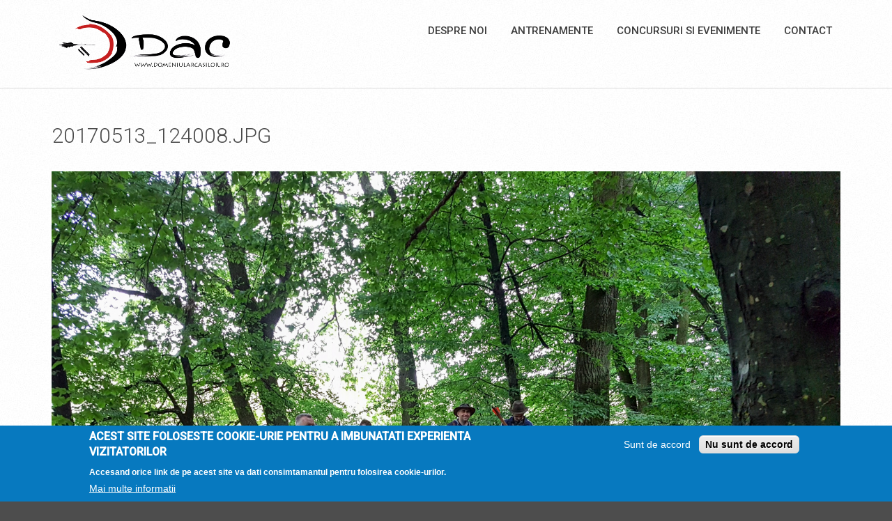

--- FILE ---
content_type: text/html; charset=utf-8
request_url: https://club.domeniularcasilor.ro/file/453
body_size: 27026
content:
<!DOCTYPE html>

<!--[if IE 8 ]><html lang="ro" dir="ltr"  class="no-js ie8"><![endif]-->
<!--[if IE 9 ]><html lang="ro" dir="ltr"  class="no-js ie9"><![endif]-->
<!--[if (gt IE 9)|!(IE)]><!--><html lang="ro" dir="ltr"  class="no-js"><!--<![endif]-->
<head>

  <meta charset="utf-8" />
<link rel="shortcut icon" href="https://club.domeniularcasilor.ro/sites/default/files/favicon_0.ico" type="image/vnd.microsoft.icon" />
<meta name="generator" content="Drupal 7 (http://drupal.org)" />
<link rel="canonical" href="https://club.domeniularcasilor.ro/file/453" />
<link rel="shortlink" href="https://club.domeniularcasilor.ro/file/453" />
<meta property="og:site_name" content="Domeniul Arcasilor" />
<meta property="og:type" content="article" />
<meta property="og:url" content="https://club.domeniularcasilor.ro/file/453" />
<meta property="og:title" content="20170513_124008.jpg" />
<meta property="og:image" content="http://club.domeniularcasilor.ro/sites/default/files/logo.jpg" />
<meta property="og:image:type" content="image/jpeg" />
<meta property="og:image:width" content="600" />
<meta property="og:image:height" content="600" />
  
  <!--[if lte IE 7]> <div style=' text-align:center; clear: both; padding:0 0 0 15px; position: relative;'> <a href="http://windows.microsoft.com/en-US/internet-explorer/products/ie/home?ocid=ie6_countdown_bannercode"><img src="http://storage.ie6countdown.com/assets/100/images/banners/warning_bar_0000_us.jpg" border="0" height="42" width="820" alt="You are using an outdated browser. For a faster, safer browsing experience, upgrade for free today." /></a></div> <![endif]-->
  
  <title>20170513_124008.jpg | Domeniul Arcasilor</title>
  
  <!--[if LT IE 9]>
  <script src="http://html5shim.googlecode.com/svn/trunk/html5.js"></script>
  <![endif]-->
  
  <!--[if lte IE 8]>
	<style type="text/css">
    	.poll .bar, .poll .bar .foreground { behavior:url(/sites/all/themes/theme822/js/PIE.php); zoom:1}

      body {min-width: 960px !important;}
	</style>
<![endif]-->

  <style type="text/css" media="all">
@import url("https://club.domeniularcasilor.ro/modules/system/system.base.css?t90th0");
@import url("https://club.domeniularcasilor.ro/modules/system/system.menus.css?t90th0");
@import url("https://club.domeniularcasilor.ro/modules/system/system.messages.css?t90th0");
@import url("https://club.domeniularcasilor.ro/modules/system/system.theme.css?t90th0");
</style>
<style type="text/css" media="all">
@import url("https://club.domeniularcasilor.ro/sites/all/modules/jquery_update/replace/ui/themes/base/minified/jquery.ui.core.min.css?t90th0");
@import url("https://club.domeniularcasilor.ro/sites/all/modules/jquery_update/replace/ui/themes/base/minified/jquery.ui.theme.min.css?t90th0");
</style>
<style type="text/css" media="all">
@import url("https://club.domeniularcasilor.ro/modules/aggregator/aggregator.css?t90th0");
@import url("https://club.domeniularcasilor.ro/modules/book/book.css?t90th0");
@import url("https://club.domeniularcasilor.ro/sites/all/modules/calendar/css/calendar_multiday.css?t90th0");
@import url("https://club.domeniularcasilor.ro/sites/all/modules/colorbox_node/colorbox_node.css?t90th0");
@import url("https://club.domeniularcasilor.ro/modules/comment/comment.css?t90th0");
@import url("https://club.domeniularcasilor.ro/sites/all/modules/date/date_api/date.css?t90th0");
@import url("https://club.domeniularcasilor.ro/sites/all/modules/date/date_popup/themes/datepicker.1.7.css?t90th0");
@import url("https://club.domeniularcasilor.ro/sites/all/modules/date/date_repeat_field/date_repeat_field.css?t90th0");
@import url("https://club.domeniularcasilor.ro/modules/field/theme/field.css?t90th0");
@import url("https://club.domeniularcasilor.ro/modules/node/node.css?t90th0");
@import url("https://club.domeniularcasilor.ro/modules/poll/poll.css?t90th0");
@import url("https://club.domeniularcasilor.ro/modules/search/search.css?t90th0");
@import url("https://club.domeniularcasilor.ro/modules/user/user.css?t90th0");
@import url("https://club.domeniularcasilor.ro/modules/forum/forum.css?t90th0");
@import url("https://club.domeniularcasilor.ro/sites/all/modules/views/css/views.css?t90th0");
@import url("https://club.domeniularcasilor.ro/sites/all/modules/back_to_top/css/back_to_top.css?t90th0");
</style>
<style type="text/css" media="all">
@import url("https://club.domeniularcasilor.ro/sites/all/libraries/colorbox/example1/colorbox.css?t90th0");
@import url("https://club.domeniularcasilor.ro/sites/all/modules/ctools/css/ctools.css?t90th0");
@import url("https://club.domeniularcasilor.ro/sites/all/modules/panels/css/panels.css?t90th0");
@import url("https://club.domeniularcasilor.ro/sites/all/modules/dismiss/css/dismiss.base.css?t90th0");
@import url("https://club.domeniularcasilor.ro/sites/all/modules/eu_cookie_compliance/css/eu_cookie_compliance.css?t90th0");
@import url("https://club.domeniularcasilor.ro/sites/default/files/css/follow.css?t90th0");
@import url("https://club.domeniularcasilor.ro/sites/all/libraries/superfish/css/superfish.css?t90th0");
</style>
<style type="text/css" media="all">
<!--/*--><![CDATA[/*><!--*/
#sliding-popup.sliding-popup-bottom,#sliding-popup.sliding-popup-bottom .eu-cookie-withdraw-banner,.eu-cookie-withdraw-tab{background:#0779bf;}#sliding-popup.sliding-popup-bottom.eu-cookie-withdraw-wrapper{background:transparent}#sliding-popup .popup-content #popup-text h1,#sliding-popup .popup-content #popup-text h2,#sliding-popup .popup-content #popup-text h3,#sliding-popup .popup-content #popup-text p,#sliding-popup label,#sliding-popup div,.eu-cookie-compliance-secondary-button,.eu-cookie-withdraw-tab{color:#fff !important;}.eu-cookie-withdraw-tab{border-color:#fff;}.eu-cookie-compliance-more-button{color:#fff !important;}

/*]]>*/-->
</style>
<style type="text/css" media="screen">
@import url("https://club.domeniularcasilor.ro/sites/all/themes/theme822/css/boilerplate.css?t90th0");
@import url("https://club.domeniularcasilor.ro/sites/all/themes/theme822/css/style.css?t90th0");
@import url("https://club.domeniularcasilor.ro/sites/all/themes/theme822/css/maintenance-page.css?t90th0");
@import url("https://club.domeniularcasilor.ro/sites/all/themes/theme822/css/skeleton.css?t90th0");
</style>
  <script type="text/javascript" src="//code.jquery.com/jquery-1.8.3.min.js"></script>
<script type="text/javascript">
<!--//--><![CDATA[//><!--
window.jQuery || document.write("<script src='/sites/all/modules/jquery_update/replace/jquery/1.8/jquery.min.js'>\x3C/script>")
//--><!]]>
</script>
<script type="text/javascript" src="https://club.domeniularcasilor.ro/misc/jquery-extend-3.4.0.js?v=1.8.3"></script>
<script type="text/javascript" src="https://club.domeniularcasilor.ro/misc/jquery.once.js?v=1.2"></script>
<script type="text/javascript" src="https://club.domeniularcasilor.ro/misc/drupal.js?t90th0"></script>
<script type="text/javascript" src="//code.jquery.com/ui/1.10.2/jquery-ui.min.js"></script>
<script type="text/javascript">
<!--//--><![CDATA[//><!--
window.jQuery.ui || document.write("<script src='/sites/all/modules/jquery_update/replace/ui/ui/minified/jquery-ui.min.js'>\x3C/script>")
//--><!]]>
</script>
<script type="text/javascript" src="https://club.domeniularcasilor.ro/sites/all/modules/jquery_update/replace/ui/external/jquery.cookie.js?v=67fb34f6a866c40d0570"></script>
<script type="text/javascript" src="https://club.domeniularcasilor.ro/misc/ajax.js?v=7.67"></script>
<script type="text/javascript" src="https://club.domeniularcasilor.ro/sites/all/modules/jquery_update/js/jquery_update.js?v=0.0.1"></script>
<script type="text/javascript" src="https://club.domeniularcasilor.ro/sites/all/modules/back_to_top/js/back_to_top.js?t90th0"></script>
<script type="text/javascript" src="https://club.domeniularcasilor.ro/sites/all/libraries/colorbox/jquery.colorbox-min.js?t90th0"></script>
<script type="text/javascript" src="https://club.domeniularcasilor.ro/sites/all/modules/colorbox/js/colorbox.js?t90th0"></script>
<script type="text/javascript" src="https://club.domeniularcasilor.ro/sites/all/modules/colorbox/js/colorbox_load.js?t90th0"></script>
<script type="text/javascript" src="https://club.domeniularcasilor.ro/sites/all/modules/google_analytics/googleanalytics.js?t90th0"></script>
<script type="text/javascript">
<!--//--><![CDATA[//><!--
(function(i,s,o,g,r,a,m){i["GoogleAnalyticsObject"]=r;i[r]=i[r]||function(){(i[r].q=i[r].q||[]).push(arguments)},i[r].l=1*new Date();a=s.createElement(o),m=s.getElementsByTagName(o)[0];a.async=1;a.src=g;m.parentNode.insertBefore(a,m)})(window,document,"script","https://www.google-analytics.com/analytics.js","ga");ga("create", "UA-60603066-2", {"cookieDomain":"auto"});ga("set", "anonymizeIp", true);ga("send", "pageview");
//--><!]]>
</script>
<script type="text/javascript" src="https://club.domeniularcasilor.ro/misc/progress.js?v=7.67"></script>
<script type="text/javascript" src="https://club.domeniularcasilor.ro/sites/all/modules/colorbox_node/colorbox_node.js?t90th0"></script>
<script type="text/javascript" src="https://club.domeniularcasilor.ro/sites/all/libraries/superfish/jquery.hoverIntent.minified.js?t90th0"></script>
<script type="text/javascript" src="https://club.domeniularcasilor.ro/sites/all/libraries/superfish/sftouchscreen.js?t90th0"></script>
<script type="text/javascript" src="https://club.domeniularcasilor.ro/sites/all/libraries/superfish/superfish.js?t90th0"></script>
<script type="text/javascript" src="https://club.domeniularcasilor.ro/sites/all/libraries/superfish/supersubs.js?t90th0"></script>
<script type="text/javascript" src="https://club.domeniularcasilor.ro/sites/all/modules/superfish/superfish.js?t90th0"></script>
<script type="text/javascript" src="https://club.domeniularcasilor.ro/sites/all/themes/theme822/js/theme822.core.js?t90th0"></script>
<script type="text/javascript" src="https://club.domeniularcasilor.ro/sites/all/themes/theme822/js/jquery.loader.js?t90th0"></script>
<script type="text/javascript" src="https://club.domeniularcasilor.ro/sites/all/themes/theme822/js/jquery.debouncedresize.js?t90th0"></script>
<script type="text/javascript" src="https://club.domeniularcasilor.ro/sites/all/themes/theme822/js/jquery.mobilemenu.js?t90th0"></script>
<script type="text/javascript">
<!--//--><![CDATA[//><!--
jQuery.extend(Drupal.settings, {"basePath":"\/","pathPrefix":"","ajaxPageState":{"theme":"theme822","theme_token":"lr7QtxuVx9r6sexitrFdnEcezGIs28UgnD0_sbDaNNA","jquery_version":"1.8","js":{"0":1,"1":1,"sites\/all\/modules\/eu_cookie_compliance\/js\/eu_cookie_compliance.js":1,"sites\/all\/modules\/addthis\/addthis.js":1,"\/\/code.jquery.com\/jquery-1.8.3.min.js":1,"2":1,"misc\/jquery-extend-3.4.0.js":1,"misc\/jquery.once.js":1,"misc\/drupal.js":1,"\/\/code.jquery.com\/ui\/1.10.2\/jquery-ui.min.js":1,"3":1,"sites\/all\/modules\/jquery_update\/replace\/ui\/external\/jquery.cookie.js":1,"misc\/ajax.js":1,"sites\/all\/modules\/jquery_update\/js\/jquery_update.js":1,"sites\/all\/modules\/back_to_top\/js\/back_to_top.js":1,"sites\/all\/libraries\/colorbox\/jquery.colorbox-min.js":1,"sites\/all\/modules\/colorbox\/js\/colorbox.js":1,"sites\/all\/modules\/colorbox\/js\/colorbox_load.js":1,"sites\/all\/modules\/google_analytics\/googleanalytics.js":1,"4":1,"misc\/progress.js":1,"sites\/all\/modules\/colorbox_node\/colorbox_node.js":1,"sites\/all\/libraries\/superfish\/jquery.hoverIntent.minified.js":1,"sites\/all\/libraries\/superfish\/sftouchscreen.js":1,"sites\/all\/libraries\/superfish\/superfish.js":1,"sites\/all\/libraries\/superfish\/supersubs.js":1,"sites\/all\/modules\/superfish\/superfish.js":1,"sites\/all\/themes\/theme822\/js\/theme822.core.js":1,"sites\/all\/themes\/theme822\/js\/jquery.loader.js":1,"sites\/all\/themes\/theme822\/js\/jquery.debouncedresize.js":1,"sites\/all\/themes\/theme822\/js\/jquery.mobilemenu.js":1},"css":{"modules\/system\/system.base.css":1,"modules\/system\/system.menus.css":1,"modules\/system\/system.messages.css":1,"modules\/system\/system.theme.css":1,"misc\/ui\/jquery.ui.core.css":1,"misc\/ui\/jquery.ui.theme.css":1,"modules\/aggregator\/aggregator.css":1,"modules\/book\/book.css":1,"sites\/all\/modules\/calendar\/css\/calendar_multiday.css":1,"sites\/all\/modules\/colorbox_node\/colorbox_node.css":1,"modules\/comment\/comment.css":1,"sites\/all\/modules\/date\/date_api\/date.css":1,"sites\/all\/modules\/date\/date_popup\/themes\/datepicker.1.7.css":1,"sites\/all\/modules\/date\/date_repeat_field\/date_repeat_field.css":1,"modules\/field\/theme\/field.css":1,"modules\/node\/node.css":1,"modules\/poll\/poll.css":1,"modules\/search\/search.css":1,"modules\/user\/user.css":1,"modules\/forum\/forum.css":1,"sites\/all\/modules\/views\/css\/views.css":1,"sites\/all\/modules\/back_to_top\/css\/back_to_top.css":1,"sites\/all\/libraries\/colorbox\/example1\/colorbox.css":1,"sites\/all\/modules\/ctools\/css\/ctools.css":1,"sites\/all\/modules\/panels\/css\/panels.css":1,"sites\/all\/modules\/dismiss\/css\/dismiss.base.css":1,"sites\/all\/modules\/eu_cookie_compliance\/css\/eu_cookie_compliance.css":1,"sites\/default\/files\/css\/follow.css":1,"sites\/all\/libraries\/superfish\/css\/superfish.css":1,"0":1,"sites\/all\/themes\/theme822\/css\/boilerplate.css":1,"sites\/all\/themes\/theme822\/css\/style.css":1,"sites\/all\/themes\/theme822\/css\/maintenance-page.css":1,"sites\/all\/themes\/theme822\/css\/skeleton.css":1}},"colorbox":{"opacity":"0.85","current":"{current} of {total}","previous":"\u00ab Prev","next":"Next \u00bb","close":"Close","maxWidth":"98%","maxHeight":"98%","fixed":true,"mobiledetect":false,"mobiledevicewidth":"480px"},"back_to_top":{"back_to_top_button_trigger":"100","back_to_top_button_text":"Back to top","#attached":{"library":[["system","ui"]]}},"dismiss":{"fadeout":0},"eu_cookie_compliance":{"popup_enabled":1,"popup_agreed_enabled":0,"popup_hide_agreed":0,"popup_clicking_confirmation":false,"popup_scrolling_confirmation":false,"popup_html_info":"\u003Cdiv class=\u0022eu-cookie-compliance-banner eu-cookie-compliance-banner-info eu-cookie-compliance-banner--opt-in\u0022\u003E\n  \u003Cdiv class=\u0022popup-content info\u0022\u003E\n    \u003Cdiv id=\u0022popup-text\u0022\u003E\n      \u003Ch2\u003EAcest site foloseste cookie-urie pentru a imbunatati experienta vizitatorilor\u003C\/h2\u003E\n\u003Cp\u003EAccesand orice link de pe acest site va dati consimtamantul pentru folosirea cookie-urilor.\u003C\/p\u003E\n              \u003Cbutton type=\u0022button\u0022 class=\u0022find-more-button eu-cookie-compliance-more-button\u0022\u003EMai multe informatii\u003C\/button\u003E\n          \u003C\/div\u003E\n    \n    \u003Cdiv id=\u0022popup-buttons\u0022 class=\u0022\u0022\u003E\n      \u003Cbutton type=\u0022button\u0022 class=\u0022agree-button eu-cookie-compliance-secondary-button\u0022\u003ESunt de accord\u003C\/button\u003E\n              \u003Cbutton type=\u0022button\u0022 class=\u0022decline-button eu-cookie-compliance-default-button\u0022 \u003ENu sunt de accord\u003C\/button\u003E\n          \u003C\/div\u003E\n  \u003C\/div\u003E\n\u003C\/div\u003E","use_mobile_message":false,"mobile_popup_html_info":"\u003Cdiv class=\u0022eu-cookie-compliance-banner eu-cookie-compliance-banner-info eu-cookie-compliance-banner--opt-in\u0022\u003E\n  \u003Cdiv class=\u0022popup-content info\u0022\u003E\n    \u003Cdiv id=\u0022popup-text\u0022\u003E\n                    \u003Cbutton type=\u0022button\u0022 class=\u0022find-more-button eu-cookie-compliance-more-button\u0022\u003EMai multe informatii\u003C\/button\u003E\n          \u003C\/div\u003E\n    \n    \u003Cdiv id=\u0022popup-buttons\u0022 class=\u0022\u0022\u003E\n      \u003Cbutton type=\u0022button\u0022 class=\u0022agree-button eu-cookie-compliance-secondary-button\u0022\u003ESunt de accord\u003C\/button\u003E\n              \u003Cbutton type=\u0022button\u0022 class=\u0022decline-button eu-cookie-compliance-default-button\u0022 \u003ENu sunt de accord\u003C\/button\u003E\n          \u003C\/div\u003E\n  \u003C\/div\u003E\n\u003C\/div\u003E\n","mobile_breakpoint":"768","popup_html_agreed":"\u003Cdiv\u003E\n  \u003Cdiv class=\u0022popup-content agreed\u0022\u003E\n    \u003Cdiv id=\u0022popup-text\u0022\u003E\n      \u003Ch2\u003EThank you for accepting cookies\u003C\/h2\u003E\n\u003Cp\u003EYou can now hide this message or find out more about cookies.\u003C\/p\u003E\n    \u003C\/div\u003E\n    \u003Cdiv id=\u0022popup-buttons\u0022\u003E\n      \u003Cbutton type=\u0022button\u0022 class=\u0022hide-popup-button eu-cookie-compliance-hide-button\u0022\u003EHide\u003C\/button\u003E\n              \u003Cbutton type=\u0022button\u0022 class=\u0022find-more-button eu-cookie-compliance-more-button-thank-you\u0022 \u003EMore info\u003C\/button\u003E\n          \u003C\/div\u003E\n  \u003C\/div\u003E\n\u003C\/div\u003E","popup_use_bare_css":false,"popup_height":"auto","popup_width":"100%","popup_delay":1000,"popup_link":"\/termeni-si-conditii","popup_link_new_window":1,"popup_position":null,"fixed_top_position":1,"popup_language":"ro","store_consent":true,"better_support_for_screen_readers":0,"reload_page":0,"domain":"","domain_all_sites":null,"popup_eu_only_js":0,"cookie_lifetime":"100","cookie_session":false,"disagree_do_not_show_popup":0,"method":"opt_in","whitelisted_cookies":"","withdraw_markup":"\u003Cbutton type=\u0022button\u0022 class=\u0022eu-cookie-withdraw-tab\u0022\u003EPrivacy settings\u003C\/button\u003E\n\u003Cdiv class=\u0022eu-cookie-withdraw-banner\u0022\u003E\n  \u003Cdiv class=\u0022popup-content info\u0022\u003E\n    \u003Cdiv id=\u0022popup-text\u0022\u003E\n      \u003Ch2\u003EWe use cookies on this site to enhance your user experience\u003C\/h2\u003E\n\u003Cp\u003EYou have given your consent for us to set cookies.\u003C\/p\u003E\n    \u003C\/div\u003E\n    \u003Cdiv id=\u0022popup-buttons\u0022\u003E\n      \u003Cbutton type=\u0022button\u0022 class=\u0022eu-cookie-withdraw-button\u0022\u003EWithdraw consent\u003C\/button\u003E\n    \u003C\/div\u003E\n  \u003C\/div\u003E\n\u003C\/div\u003E\n","withdraw_enabled":false,"withdraw_button_on_info_popup":0,"cookie_categories":[],"enable_save_preferences_button":1,"fix_first_cookie_category":1,"select_all_categories_by_default":0},"googleanalytics":{"trackOutbound":1,"trackMailto":1,"trackDownload":1,"trackDownloadExtensions":"7z|aac|arc|arj|asf|asx|avi|bin|csv|doc(x|m)?|dot(x|m)?|exe|flv|gif|gz|gzip|hqx|jar|jpe?g|js|mp(2|3|4|e?g)|mov(ie)?|msi|msp|pdf|phps|png|ppt(x|m)?|pot(x|m)?|pps(x|m)?|ppam|sld(x|m)?|thmx|qtm?|ra(m|r)?|sea|sit|tar|tgz|torrent|txt|wav|wma|wmv|wpd|xls(x|m|b)?|xlt(x|m)|xlam|xml|z|zip","trackColorbox":1},"superfish":{"1":{"id":"1","sf":{"animation":{"opacity":"show"},"speed":"\u0027fast\u0027","autoArrows":false,"dropShadows":false,"disableHI":false},"plugins":{"touchscreen":{"mode":"useragent_custom","useragent":"iphone|android|ipad"},"supposition":false,"bgiframe":false,"supersubs":{"minWidth":"12","maxWidth":"27","extraWidth":1}}}},"colorbox_node":{"width":"600px","height":"600px"}});
//--><!]]>
</script>

  <meta name="viewport" content="width=device-width, initial-scale=1, maximum-scale=1.0, user-scalable=no">

</head>
<body id="body" class="html not-front not-logged-in no-sidebars page-file page-file- page-file-453 with-navigation with-subnav page-453 section-file" >

    
<div id="page-wrapper">

    <div id="page">

        <header id="header" role="banner" class="clearfix">
            
            
            <div class="section-1">
                <div class="section-1-1 clearfix">
                    <div class="container-12">
                        <div class="grid-12">
                            <div class="col1">
                                                                    <a href="/" title="Home" rel="home" id="logo">
                                        <img src="https://club.domeniularcasilor.ro/sites/default/files/logo_3.png" alt="Home" />
                                    </a>
                                                            
                                                            </div>
                            
                            <div class="col2">
                                                                    <div class="section-3 clearfix">
                                          <div class="region region-menu">
    <div id="block-superfish-1" class="block block-superfish block-odd">

      
  <div class="content">
    <ul id="superfish-1" class="menu sf-menu sf-main-menu sf-horizontal sf-style-none sf-total-items-4 sf-parent-items-0 sf-single-items-4"><li id="menu-4419-1" class="first odd sf-item-1 sf-depth-1 sf-no-children"><a href="/" title="" class="sf-depth-1">Despre noi</a></li><li id="menu-4376-1" class="middle even sf-item-2 sf-depth-1 sf-no-children"><a href="/antrenamente" title="" class="sf-depth-1">Antrenamente</a></li><li id="menu-4649-1" class="middle odd sf-item-3 sf-depth-1 sf-no-children"><a href="/concursuri-evenimente" title="" class="sf-depth-1">Concursuri si Evenimente</a></li><li id="menu-6570-1" class="last even sf-item-4 sf-depth-1 sf-no-children"><a href="/contacts" class="sf-depth-1">Contact</a></li></ul>  </div><!-- /.content -->

</div><!-- /.block -->  </div>
                                    </div>
                                                            </div>
                        </div>
                    </div>
                </div>
            </div>
                        
                        
                
        </header><!-- /#header -->


        <div id="main-wrapper">

            <div class="glow">
                                        
                <div class="container-12">
                    <div class="grid-12">
                                                        
                                
                        <div id="main" class="clearfix">
                            
                                            
                                            
                
                
                                
                                            
                                            
                
                
                          
                            <div id="content" class="column" role="main">
                                <div class="section">
                                
                                                                        
                                                                        
                                                                        
                                                                          <h1 class="title" id="page-title">20170513_124008.jpg</h1>
                                                                        
                                                                        
                                                                          <div class="tabs"></div>
                                                                        
                                                                        
                                                                        
                                      <div class="region region-content">
    <div id="block-system-main" class="block block-system block-even">

      
  <div class="content">
    <div id="file-453" class="file file-image file-image-jpeg">

      
  
  <div class="content">
    <img src="https://club.domeniularcasilor.ro/sites/default/files/node_gallery/20170513_124008.jpg" width="1600" height="1200" alt="" />  </div>

  
</div>
  </div><!-- /.content -->

</div><!-- /.block -->  </div>
                                
                                </div>
                            </div>
                        </div><!-- /#main -->
                                
                                            </div>
                </div>
            </div>
        
        </div>
        
        <footer id="footer" role="contentinfo">
            <div class="container-12">
                <div class="grid-12">
                    <div class="footer-wrapper clearfix">
                          <div class="region region-footer">
    <div id="block-block-5" class="block block-block block-odd">

      
  <div class="content">
    <span>Domeniul Arcasilor</span> &copy; 2026 | <span style="text-transform: none;"><a href="/termeni-si-conditii">Termeni si conditii</a> | Hosted by <a target="_blank" href="https://bitstone.eu"><img src="/sites/all/themes/theme822/images/bitstone.png" /></a></span>  </div><!-- /.content -->

</div><!-- /.block --><div id="block-follow-site" class="block block-follow block-even">

      
  <div class="content">
    <div class='follow-links clearfix site'><div class='follow-link-wrapper follow-link-wrapper-facebook'><a href="https://www.facebook.com/DACluj" class="follow-link follow-link-facebook follow-link-site" title="Follow Domeniul Arcasilor on Facebook">Facebook</a>
</div><div class='follow-link-wrapper follow-link-wrapper-googleplus'><a href="https://plus.google.com/111463806699654067688" class="follow-link follow-link-googleplus follow-link-site" title="Follow Domeniul Arcasilor on Google+">Google+</a>
</div></div>  </div><!-- /.content -->

</div><!-- /.block -->  </div>
                    </div>
                </div>
            </div>
        </footer>

    </div><!-- /#page -->
</div><!-- /#page-wrapper -->  <script type="text/javascript">
<!--//--><![CDATA[//><!--
/**
 * @file
 *   Main JavaScript file for Dismiss module
 */

(function ($) {

  Drupal.behaviors.dismiss = {
    attach: function (context, settings) {

      // Prepend the Dismiss button to each message box.
      $('.messages').each(function () {
        var flag = $(this).children().hasClass('dismiss');

        if (!flag) {
          $(this).prepend('<button class="dismiss"><span class="element-invisible">' + Drupal.t('Close this message.') + '</span></button>');
        }
      });

      // When the Dismiss button is clicked hide this set of messages.
      $('.dismiss').click(function (event) {
        $(this).parent().hide('fast');
        // In case this message is inside a form, prevent form submission.
        event.preventDefault();
      });

      // Fadeout out status messages when positive value defined.
      if (Drupal.settings.dismiss.fadeout > 0) {
        setTimeout(function () { $('.messages.status').fadeOut(); }, Drupal.settings.dismiss.fadeout);
      }

    }
  }

})(jQuery);

//--><!]]>
</script>
<script type="text/javascript">
<!--//--><![CDATA[//><!--
var eu_cookie_compliance_cookie_name = "";
//--><!]]>
</script>
<script type="text/javascript" src="https://club.domeniularcasilor.ro/sites/all/modules/eu_cookie_compliance/js/eu_cookie_compliance.js?t90th0"></script>
<script type="text/javascript" src="https://club.domeniularcasilor.ro/sites/all/modules/addthis/addthis.js?t90th0"></script>
 
</body>
</html>

--- FILE ---
content_type: text/css
request_url: https://club.domeniularcasilor.ro/sites/all/themes/theme822/css/boilerplate.css?t90th0
body_size: 9631
content:
/**
* Reset CSS
 */
html, body, div, span, object, iframe,
h1, h2, h3, h4, h5, h6, p, blockquote, pre,
abbr, address, cite, code,
del, dfn, em, img, ins, kbd, q, samp,
small, strong, sub, sup, var,
b, i,
dl, dt, dd, ol, ul, li,
fieldset, form, label, legend,
table, caption, tbody, tfoot, thead, tr, th, td,
article, aside, canvas, details, figcaption, figure, 
footer, header, hgroup, menu, nav, section, summary,
time, mark, audio, video {
    margin:0;
    padding:0;
    border:0;
    outline:0;
    font-size:100%;
    vertical-align:baseline;
    background:transparent;
}

li ul, li ol { margin:0; }
ul, ol { margin:0; padding-left:0; list-style:none; list-style-image:none; list-style-type:none;}
dl { margin: 0 0 1.5em 0; }
dl dt { font-weight: bold; }
dd { margin-left: 1.5em; }
table { margin-bottom:1.5em; width:100%; }
th, tr, td { padding: 0.1em 0.5em; vertical-align: middle; }
hr { background:#666; border:none; clear:both; float:none; height:1px; margin: -1px 0 1.5em; width: 100%; }
fieldset { border: 1px solid #ccc; margin: .5em 0; padding: 1em; }

iframe {
  background: url(../images/form.png) !important;
}
.at300b iframe { background: none !important;}

.addthis_toolbox {
  padding-top: 3px;
}

.addthis_button_compact {
  margin: 4px 0 0 30px;
}
/**
 * Normalize CSS
 */
article, aside, details, figcaption, figure, footer, header, hgroup, nav, section { display: block; }
audio, canvas, video { display: inline-block; *display: inline; *zoom: 1; }
audio:not([controls]) { display: none; }
[hidden] { display: none; }

p {
  margin:0 0 15px 0;
}

nav ul {
    list-style:none;
}

blockquote, q {
    quotes:none;
}

blockquote:before, blockquote:after,
q:before, q:after {
    content:'';
    content:none;
}

/* change colours to suit your needs */
ins {
    background-color:#46a7e2;
    color:#000;
    text-decoration:none;
}

/* change colours to suit your needs */
mark {
    background-color:#46a7e2;
    color:#000; 
    font-style:italic;
    font-weight:bold;
}

del {
    text-decoration: line-through;
}

abbr[title], dfn[title] {
    border-bottom:1px dotted;
    cursor:help;
}

table {
    border-collapse:collapse;
    border-spacing:0;
}

/* change border colour to suit your needs */
hr {
    display:block;
    height:1px;
    border:0;   
    border-top:1px solid #cccccc;
    margin:1em 0;
    padding:0;
}


/* END RESET CSS */


/* fonts.css from the YUI Library: developer.yahoo.com/yui/
   Refer to developer.yahoo.com/yui/3/cssfonts/ for font sizing percentages

  There are three custom edits:
   * remove arial, helvetica from explicit font stack
   * we normalize monospace styles ourselves
   * table font-size is reset in the HTML5 reset above so there is no need to repeat
*/


/* =============================================================================
   Forms from normalize
   ========================================================================== */
   
/*
 * Corrects margin displayed oddly in IE6/7
 */
form {
    margin: 0;
}

/*
 * 1. Corrects font size not being inherited in all browsers
 * 2. Addresses margins set differently in IE6/7, F3/4, S5, Chrome
 * 3. Improves appearance and consistency in all browsers
 */

button,
input,
select,
textarea {
    font-size: 100%; /* 1 */
	  font-family: sans-serif;
    margin: 0; /* 2 */
    vertical-align: baseline; /* 3 */
    *vertical-align: middle; /* 3 */
}

/*
 * 1. Addresses FF3/4 setting line-height using !important in the UA stylesheet
 * 2. Corrects inner spacing displayed oddly in IE6/7
 */

button,
input {
    line-height: normal; /* 1 */
    *overflow: visible;  /* 2 */
}

/*
 * Corrects overlap and whitespace issue for buttons and inputs in IE6/7
 * Known issue: reintroduces inner spacing
 */

table button,
table input {
    *overflow: auto;
}

/*
 * 1. Improves usability and consistency of cursor style between image-type 'input' and others
 * 2. Corrects inability to style clickable 'input' types in iOS
 */

button,
html input[type="button"], 
input[type="reset"], 
input[type="submit"] {
    cursor: pointer; /* 1 */
    -webkit-appearance: button; /* 2 */
}

/*
 * 1. Addresses box sizing set to content-box in IE8/9
 * 2. Addresses excess padding in IE8/9
 */

input[type="checkbox"],
input[type="radio"] {
    box-sizing: border-box; /* 1 */
    padding: 0; /* 2 */
}

/*
 * 1. Addresses appearance set to searchfield in S5, Chrome
 * 2. Addresses box sizing set to border-box in S5, Chrome (include -moz to future-proof)
 */

input[type="search"] {
    -webkit-appearance: textfield; /* 1 */
    -moz-box-sizing: content-box;
    -webkit-box-sizing: content-box; /* 2 */
    box-sizing: content-box;
}

/*
 * Corrects inner padding displayed oddly in S5, Chrome on OSX
 */

input[type="search"]::-webkit-search-decoration {
    -webkit-appearance: none;
}

/*
 * Corrects inner padding and border displayed oddly in FF3/4
 * www.sitepen.com/blog/2008/05/14/the-devils-in-the-details-fixing-dojos-toolbar-buttons/
 */

button::-moz-focus-inner,
input::-moz-focus-inner {
    border: 0;
    padding: 0;
}

/*
 * 1. Removes default vertical scrollbar in IE6/7/8/9
 * 2. Improves readability and alignment in all browsers
 */

textarea {
    overflow:auto; vertical-align:top; resize:none;
}

select:focus, input:focus, textarea:focus { outline:none;}



/* normalize monospace sizing 
 * en.wikipedia.org/wiki/MediaWiki_talk:Common.css/Archive_11#Teletype_style_fix_for_Chrome
 */
pre, code, kbd, samp { font-family: monospace, sans-serif; }
 

/* 
 * minimal base styles 
 */


body, select, input, textarea { 
  /* #444 looks better than black */ 
  color: #444; 
}

h1,h2,h3,h4,h5,h6 { font-weight: normal; }
h1 {
  font-size:36px;
  line-height:1em;
  margin-bottom:.5em; 
}

h2 {
  font-size:24px;
}

h3 {
  font-size:18px;
  line-height:2em;
}

h4 {
  font-size:15px;
  line-height: 1.25em;
  margin-bottom: 1.25em; 
}

h5 {
  font-size:12px;
  font-weight:bold;
  margin-bottom:1.5em; 
}

h6 {
  font-size:10px;
  font-weight:bold;
  line-height: 1.8em;
  margin-bottom:1.8em;
}

 
/* Accessible focus treatment */
a:hover, a:active { outline:none; }

ul, ol { margin-left:0; }
ol { list-style-type:decimal; }

/* Remove margins for navigation lists */

small { font-size:85%; }
strong, th { font-weight:bold; }

img { font-size:0; line-height:0; vertical-align:top;}
td, td img { vertical-align:top; }

sub { vertical-align:sub; font-size:smaller; }
sup { vertical-align:super; font-size:smaller; }

pre { 
  padding:15px; 
  white-space:pre; /* CSS2 */
  white-space:pre-wrap; /* CSS 2.1 */
  white-space:pre-line; /* CSS 3 (and 2.1 as well, actually) */
  word-wrap:break-word; /* IE */
}
 
legend { *margin-left:-7px; }

input[type="radio"] { vertical-align:text-bottom; }
input[type="checkbox"] { vertical-align:middle; *vertical-align:baseline;}

/* hand cursor on clickable input elements */
label, input[type=button], input[type=submit], button { cursor:pointer;}
label { display: table; font-weight: normal;}
label.option { display: inline;}
 
/*
 * 1. Correct font-size not inheriting in all browsers
 * 2. Remove margins in FF3/4 S5 Chrome
 * 3. Define consistent vertical alignment display in all browsers
 */

button, input, select, textarea { font-size: 100%; margin: 0; vertical-align: baseline; *vertical-align: middle; }

/*
 * 1. Define line-height as normal to match FF3/4 (set using !important in the UA stylesheet)
 * 2. Correct inner spacing displayed oddly in IE6/7
 */

button, input { line-height: normal; *overflow: visible; }

table button, table input { *overflow: auto; }

/* colors for form validity */
input:valid, textarea:valid   {  }
input:invalid, textarea:invalid { 
      border-radius:1px;
      box-shadow:0px 0px 5px red;
}
.no-boxshadow input:invalid, 
.no-boxshadow textarea:invalid { background-color:#f0dddd; }


/* These selection declarations have to be separate.*/
::-moz-selection{ background:#46a7e2; color:#fff; text-shadow:none; }
::selection { background:#46a7e2; color:#fff; text-shadow:none; } 

/*  j.mp/webkit-tap-highlight-color */
a:link { -webkit-tap-highlight-color: #46a7e2; } 

/* make buttons play nice in IE:    
button {  width: auto; overflow: visible; }
 
/* bicubic resizing for non-native sized IMG */
img { -ms-interpolation-mode: bicubic; }

/*
 * Correct overflow not hidden in IE9 
 */

svg:not(:root) { overflow: hidden; }


#skip-link {
  position: absolute;
}

/* 
 * Non-semantic helper classes 
 */

/* for image replacement */
.ir { display:block; border:0; text-indent:-999em; overflow:hidden; background-color:transparent; background-repeat:no-repeat; text-align:left; direction:ltr; }
.ir br { display:none; }

/* Hide from both screenreaders and browsers:h5bp.com/u */
.hidden { display:none !important; visibility:hidden; }

/* Hide only visually, but have it available for screenreaders:h5bp.com/v */
.visuallyhidden { border:0; clip:rect(0 0 0 0); height:1px; margin:-1px; overflow:hidden; padding:0; position:absolute; width:1px; }

/* Extends the .visuallyhidden class to allow the element to be focusable when navigated to via the keyboard:h5bp.com/p */
.visuallyhidden.focusable:active, .visuallyhidden.focusable:focus { clip:auto; height:auto; margin:0; overflow:visible; position:static; width:auto; }

/* Hide visually and from screenreaders, but maintain layout */
.invisible { visibility: hidden; }


.clearfix:before, .clearfix:after { content:""; display:table; }
.clearfix:after { clear:both;}
.clearfix { zoom:1; }


#cboxTitle { 
  background: #fff;
  opacity: 0.8;
  -moz-opacity: 0.8;
  filter:alpha(opacity=80);
}

#edit-author #edit-name {
  background-image: none;
}

--- FILE ---
content_type: text/css
request_url: https://club.domeniularcasilor.ro/sites/all/themes/theme822/css/style.css?t90th0
body_size: 37531
content:
@import url(//fonts.googleapis.com/css?family=Roboto:500,300,100);
@import url(//fonts.googleapis.com/css?family=Open+Sans:400,600);

/* ------------------------- DRUPAL 7 FRAMEWORK ------------------------- */
html,body {
    overlow-x: hidden;
}

body#body {
	background: #4d4d4d url(../images/body.jpg);
	/*color: #9f9f9f;*/
	color: #4c5c66;
	font: 14px/24px Arial, Helvetica, sans-serif;
	position:relative;
	min-width:300px;
	-webkit-text-size-adjust: none;
}

p {margin-bottom:20px;}


.field-name-taxonomy-forums .links a,
.panel-pane.error-page .pane-content .err-title,
.panel-pane.error-page .pane-content span.err,
a {
	/*color:#f4af00;*/
	color:#C51F20;
	outline:none;
	text-decoration:none;
	-webkit-transition: all 300ms ease;
	-moz-transition: all 300ms ease;
    -ms-transition: all 300ms ease;
    -o-transition: all 300ms ease;
	transition: all 300ms ease;
}
	a:hover,
	.field-name-taxonomy-forums .links a:hover,
	#block-views-our-team-block .views-field-title a:hover {
		text-decoration: none;
		color: #444;
	}

.panel-pane.error-page .pane-content .err-title,
.panel-pane.error-page .pane-content span.err {
	text-decoration: none;
}

strong {
	font-weight:bold;
}

.fl-l {float:left;}
.fl-r {float:right;}

.extra {overflow:hidden;}

.align-left {text-align: left;}
.align-center {text-align: center;}
.align-right {text-align: right;}

/* Selection colours (easy to forget) */
::selection 	 	{background: rgb(65,80,90);}
::-moz-selection 	{background: rgb(65,80,90);}
img::selection 		{background: transparent;}
img::-moz-selection	{background: transparent;}
body {-webkit-tap-highlight-color: rgb(65,80,90);}


.ajax-progress {
  display:none;
}

#edit-style-options-row--2 {
	clear: both;
}
#admin-menu {
	-webkit-box-shadow: none;
	-moz-box-shadow: none;
	box-shadow: none;
}

div.messages {
	padding-right: 30px;
}

.dismiss {
	-webkit-box-shadow: none;
	-moz-box-shadow: none;
	box-shadow: none;
	-webkit-border-radius: 2px;
	-moz-border-radius: 2px;
	border-radius: 2px;
	text-transform: lowercase;
	padding: 2px 6px 4px;
	width: auto;
	line-height: normal;
	font-family: Helvetica;
}
	.dismiss:hover {
		color: #fff;
		text-shadow: none;
	}

.opacity-hover a {
	-webkit-transition: all 300ms ease;
	-moz-transition: all 300ms ease;
    -ms-transition: all 300ms ease;
    -o-transition: all 300ms ease;
	transition: all 300ms ease;
}

.opacity-hover a:hover {
	opacity: 0.7;
}


/* ------------------------- HEADER ------------------------- */
#header {
	position: relative;
	/*background: #f4af00 url(../images/section1-bg.jpg) 50% 0;*/
	background: #C51F20 url(../images/section1-bg.jpg) 50% 0;
}
#logo {
	display: inline-block;
}
.section-0 {
	background: #4d4d4d url(../images/body.jpg);
	color: #ffffff;
	padding: 10px 0 14px 0;
}
.section-1 {
	border-bottom: 1px solid #dbdbdb;
}
	.section-1-1 {
		/*padding-top: 30px;
		padding-bottom: 36px;*/
		padding-top: 10px;
		padding-bottom: 16px;
	}

	.section-1 .col1 {float:left;}
	.section-1 .col2 {float:right; padding-top: 17px;}
.section-2 {}
.section-4 {
	padding-bottom: 42px;
	padding-top: 78px;
}

.header-phone .content {
	font-family: 'Roboto', sans-serif;
	font-weight: 500;
	text-transform: uppercase;
	font-size: 15px;
	line-height: 17px;
	float: right;
	background: url(../images/phone-icon.png) 0 1px no-repeat;
	padding-left: 17px;
}
	.header-phone span {
		/*color: #f4af00;*/
		color: #C51F20;
		font-weight: 300;
		font-size: 13px;
	}


.slider-wide .contextual-links-wrapper {
	right: 50%;
}

/* ------------------------- MAIN MENU ------------------------- */
.select-menu {display:none !important;}

#superfish-1 { 
	background:none;
	float:left;
	position:relative;
	width:auto;
}
	#superfish-1 li {
		background:none;
		border:0;
		overflow:inherit;
		padding:0;
		text-align:center;
	}
	#superfish-1 > li {
		/*margin-left: 20px;*/
		margin-left: 10px;
	}
		#superfish-1 > li > a {
			background: url(../images/menu-hover.png) 0 -36px repeat-x;
		}
		#superfish-1 a {
			border:0;
			color:#3d3d3d;
			font-size:15px;
			padding:10px 12px 11px 12px;
			text-decoration:none;
			font-family: 'Roboto', sans-serif;
			font-weight: 500;
			text-transform: uppercase;
		}
			#superfish-1 > li > a:hover, #superfish-1 > li.active-trail > a, #superfish-1 > li.sfHover > a {
				color:#fff;,
				background: none;
				background-position: 0 0;
			}

	#superfish-1 ul {
		/*background: #f3a900;*/
		background: #C51F20;
		display:none;
		padding:15px 0;
		top:47px;
		width:160px !important;
	}
		#superfish-1 ul:before {
			display: block;
			content: '';
			position: absolute;
			left: 40px;
			top: -5px;
			width: 9px;
			height: 5px;
			background: url(../images/sub-menu-corner.png) 0 0 no-repeat;
		}
	
		#superfish-1 ul li {
			background:none;
			border-bottom:0;
			height:auto;
			padding:0;
		}
			#superfish-1 ul li a:visited, #superfish-1 ul li a {
				border:0;
				color:#fff;
				font-weight:normal;
				padding:7px !important;
				text-align:center;
			}
				/*#superfish-1 ul li a:hover, #superfish-1 ul li.active-trail a  { background:#f7c400;}*/
				#superfish-1 ul li a:hover, #superfish-1 ul li.active-trail a  { background:#C51F20;}

			#superfish-1 ul li ul {
				left:174px !important;
				padding:10px 0 !important;
				top:-10px;
				/*background: #f3a900;*/
				background: #C51F20;
			}
			#superfish-1 ul li ul:before {
				left: -5px;
				top: 13px;
				width: 5px;
				height: 9px;
				background-image: url(../images/sub-menu-corner-2.png);
			}
				#superfish-1 ul li ul li {
					background:none;
					margin-bottom:1px;
				}

				#superfish-1 ul li ul li ul:before {
					display: none;
				}
				
				
/* ------------------------- SLIDER ------------------------- */
#flexslider_views_slideshow_main_slider-block li {
	padding: 0;
}

.flex-control-thumbs li {
	width: 20%;
}

.flexslider {
    background: none repeat scroll 0 0 transparent;
    border: medium none;
    border-radius: 0 0 0 0;
    box-shadow: none;
    margin-bottom: 0;
}

			.flexslider .slides img {
				max-width: 100%;
				max-height: 100%;
				height: auto;
			}
			.region-header {
				position: relative;
				overflow: hidden;
				width: 100%;
				/*padding-bottom: 62px;*/
				padding-bottom: 0px;
			}
			.slider-wide {
				width: 1950px;
				position: relative;
				left: 50%;
				margin-left: -975px;
			}

.flex-control-nav {
	bottom: auto;
	position: absolute;
	text-align: left;
	width: auto;
	left: 408px;
	top: 370px;
}

.flex-control-nav li {
	margin: 0;
	margin-right: 6px;
}
.flex-control-nav li a {
	width: 62px;
	height: 9px;
	background: #fff;
	-webkit-border-radius: 0;
	-moz-border-radius: 0;
	border-radius: 0;
	-webkit-box-shadow: none;
	-moz-box-shadow: none;
	box-shadow: none;
}
	.flex-control-paging li a.flex-active, .flex-control-paging li a:hover {
		background: #494949;
	}

.flexslider .flex-next,
.flexslider .flex-prev {
	opacity: 1;
}
.flexslider .flex-direction-nav a, .flexslider .flex-direction-nav a {
    display: block;
}

.flex-direction-nav .flex-prev {
	left: 0;
}
.flex-direction-nav .flex-next {
	right: 0;
}

.flexslider:hover .flex-next {opacity: 1; right: 0;}
.flexslider:hover .flex-prev {opacity: 1; left: 0;}


.slider_caption {
	position: absolute;
	color: #494949;
	text-transform: uppercase;
	left: 408px;
	top: 102px;
	line-height: 19px;
}
	.slider_caption_inner {
		width: 800px;
	}

	.slide-text {
		width: 600px;
	}

	.slide-title {
		color: #fff;
		font-size: 140px;
		line-height: 140px;
		font-family: 'Roboto', sans-serif;
		font-weight: 100;
		margin-left: -12px;
		margin-bottom: 5px;
	}
		.slide-title a {
			color: #fff;
		}
			.slide-title a:hover {
				color: #444;
			}

	.slide-summary {
		color: #494949;
		font-size: 50px;
		line-height: 50px;
		font-family: 'Roboto', sans-serif;
		font-weight: 300;
		margin-bottom: 10px;
	}


/* ------------------------- MAIN ------------------------- */
div.messages {
	margin-bottom: 30px;
}
.views-row {
	margin-bottom: 20px;
}

.views-field-title,
.node h2,
article.comment h3 {
	color: #fff;
	font-family: 'Open Sans', sans-serif;
	font-weight: 400;
	text-transform: uppercase;
	font-size: 20px;
	line-height: 24px;
}
	.views-field-title a,
	.node h2 a,
	article.comment h3 a {
		/*color: #f7c66b;*/
		color: #C51F20;
	}
		.views-field-title a:hover,
		.node h2 a:hover,
		article.comment h3 a:hover {
			color: #494949;
		}

.node h2 {
	margin-bottom: 5px;
}


.views-field-body {
	margin-bottom: 28px;
}
.img-indent {
	margin-bottom: 20px;
}
.title-indent {
	margin-bottom: 10px;
}

.field-name-field-addthis-blog {
	margin-bottom: 25px;
}

.img-left {
	float: left;
	margin-right: 19px;
}
.img-right {
	float: right;
	margin-left: 20px;
}

.block-indent {
	margin-bottom: 60px !important;
}

#main-wrapper #block-system-main {
	padding-bottom: 0;
}

.block-container .views-row {
	-webkit-box-sizing: border-box;
	-moz-box-sizing: border-box;
	box-sizing: border-box;
	padding: 20px;
	background: #fff;
	/*border: 1px solid #dbdbdb;*/
}


/* ------------------------- DEFAULT BLOCK STYLE ------------------------- */

.views-row-last.views-row {
	margin-bottom: 0px;
}

#main-wrapper .block {
	padding-bottom: 40px;
}


#content {
	overflow: hidden;
}

.region-header-bottom {
	padding-bottom: 55px;
	color: #4c5c66;
	line-height: 25px;
}

.region-content-top {
	padding: 0;
}

.region-content {
	padding: 0;
}

.region-content-bottom {
	padding: 0;
}


.region-header-bottom:after,
.region-content-top:after,
.region-content:after,
.region-content-bottom:after {
	content: '';
	width: 100%;
	clear: both;
	display: block;
}

.views-clearfix .views-row:after {
	content: '';
	width: 100%;
	clear: both;
	display: block;
}

#main-wrapper img {
	height:auto;
	max-width: 100%;
	width:auto;
	-webkit-box-sizing: border-box;
	-moz-box-sizing: border-box;
	box-sizing: border-box;
}
	#main-wrapper .getlocations_map_canvas img {
		padding: 0;
		background: none;
		border: none;
	}
#main-wrapper {
	/*background: #f4af00 url(../images/section1-bg.jpg) 50% 0;*/
	background: #C51F20 url(../images/section1-bg.jpg) 50% 0;
	padding-top: 50px;
	padding-bottom: 19px;
}
.front #main-wrapper {
	padding-top: 0px;
}

	.front #main-wrapper .glow {
		background: url(../images/content-top-glow.png) 0 0 repeat-x;
	}
#main .feed-icon img, #main th.active img {
	width:auto;
	border: none;
	background: none;
	padding: 0;
}


#tinymce p {
	margin-bottom: 10px;
}
.location.vcard {
	margin-top: 0;
}

			
/* ------------------------- CONTENT REGION ------------------------- */
/*Node heading*/
.front #page-title {display:none;}

#content h1.title, h2, h3 {
	font-size:30px;
	line-height:36px;
	margin-bottom:33px;
	text-transform:uppercase;
	font-family: 'Roboto', sans-serif;
	color: #494949;
	font-weight: 300;
}

h3 {
	font-size: 20px;
	line-height: 26px;
}
.attribution h3 {
	margin-bottom: 5px;
}

article.node {
	padding-bottom:20px;
	margin-bottom:20px;
}
	article.node.node-blog {
		border-bottom: 0px solid #444;
	}

	#node-79 {
		margin-bottom: 0;
		padding-bottom: 0;
	}

.page-node- .submitted a {
	padding-right: 0;
	margin-right: 0;
}



/*Author & date information*/
p.submitted {
	margin:0 0 15px;
	text-transform: uppercase;
	color: #444;
	font-size: 14px;
	line-height: 18px;
	font-family: 'Open Sans', sans-serif;
	font-weight: 400;
}
	.submitted, p.submitted span {
		
	}
	.submitted a {
		text-decoration:none;
		color: #444;
	}
		/*.submitted a:hover {color: #f4af00;}*/
		.submitted a:hover {color: #C51F20;}

article.node footer {
	padding-top:0px;
}

article footer ul.links.inline {
	display:block;
}
article footer ul li {
	padding:0;
	margin:0 15px 0 0;
	padding: 0 !important;
}
	article footer ul li.first {margin-left:0;}

.node-teaser .comment-add {
	display: none;
}

/*Node Tags*/
article.node footer .field-name-field-tags { padding-bottom:10px;}
	article.node footer .field-name-field-tags .field-label{
		float: left;
		font-size: 16px;
		padding-right: 10px;
		line-height: 26px;
		/*color: #f4af00;*/
		color: #C51F20;
		font-weight: 400;
	}
	article.node footer .field-name-field-tags .field-items {
		overflow:hidden;
		padding-bottom:15px;
		width:100%;
	}
	article.node footer .field-name-field-tags ul li {
		float:left;
		padding:0 4px;
		margin-right: 10px;
	}
		article.node footer .field-name-field-tags ul li a{
			font-size: 12px;
			text-decoration: none;
			padding: 2px 5px;
		}
			article.node footer .field-name-field-tags ul li a:hover {
				text-decoration: none;
			}

	article .field-items {
		margin-bottom: 20px;
	}
			
			
.node-maps header {
	display:none;
}

.panels-flexible-region-1-contacts_region {
	width:auto;
}




.item-list ul li {
	margin-left: 0;
	margin-bottom: 20px;
}
ul li.collapsed {
	list-style: none;
}
ul.menu li {
	margin-left: 0;
}
	section.block ul, section.block .item-list ul li { margin:0;}
	ul li.leaf { 
		list-style-image:none;
		list-style-type:none;
		margin:0;
		padding:0;
	}
		section.block .content li, .marker-list li { 
			background:url(../images/a1.png) no-repeat 0 9px;
			padding:0 0 10px 12px;
			line-height:20px;
		}
			section.block .content li a, .marker-list li a { 
				color:#494949;
				line-height:20px;
				text-decoration:none;
			}
			/*section.block .content li a:hover, .marker-list li a:hover { color:#f4af00;}*/
			section.block .content li a:hover, .marker-list li a:hover { color:#C51F20;}



.counter {
	color: #fff;
	background: #444444 url(../images/counter.jpg) 0 0 repeat-x;
	font-size: 40px;
	line-height: 40px;
	width: 76px;
	height: 76px;
	-webkit-box-sizing: border-box;
	-moz-box-sizing: border-box;
	box-sizing: border-box;
	text-align: center;
	font-family: 'Roboto', sans-serif;
	font-weight: 500;
	padding-top: 16px;
}

.srvice-header .views-field-title {
	font-size: 30px;
	line-height: 30px;
	font-family: 'Roboto', sans-serif;
	font-weight: 300;
	padding-top: 12px;
}

.summary {
	text-transform: uppercase;
	font-size: 15px;
	font-family: 'Roboto', sans-serif;
	font-weight: 100;
	line-height: 25px;
	color: #a9a9a9;
}

	.summary-regular {
		font-weight: 400;
		color: #494949;
		font-family: 'Open Sans', sans-serif;
	}

.srvice-header {
	/*margin-bottom: 29px;*/
}

.post-date {
	width: 76px;
	text-align: center;
	font-size: 15px;
	line-height: 36px;
	text-transform: uppercase;
	font-family: 'Roboto', sans-serif;
	color: #ffffff;
	font-weight: 300;
}
	.post-date .day {
		border: 1px solid #dbdbdb;
		border-bottom-color: #485055;
		background: #ffffff;
		height: 64px;
		-webkit-box-sizing: border-box;
		-moz-box-sizing: border-box;
		box-sizing: border-box;
		color: #494949;
		font-size: 35px;
		font-weight: 500;
		padding-top: 12px;
	}
	.post-date .month {
		background: #444444 url(../images/month.png) repeat-x;
		height: 32px;
		-webkit-box-sizing: border-box;
		-moz-box-sizing: border-box;
		box-sizing: border-box;
		line-height: 32px;
	}

	.news-block .views-field-title {
		margin-top: -4px;
	}

	.news-block .summary {
		line-height: 20px;
		margin-bottom: 6px;
	}

	.news-block .views-row {
		margin-bottom: 17px;
		padding-bottom: 15px;
		border-bottom: 1px solid #eef1f3;
	}
		.news-block .views-row.views-row-last {
			border: none;
		}

.title-list-block .views-row {
	margin-bottom: 5px;
}

.title-list-block .views-row .views-field-title a,
.title-list-block .views-row .views-field-title {
	color: #ffffff;
	display: block;
}

.title-list-block .views-row .views-field-title {
	font-size: 15px;
	line-height: 20px;
	background: #444444 url(../images/list-block.png) repeat-x;
}

.title-list-block .views-row .views-field-title a {
	padding-left: 83px;
	padding-right: 10px;
	padding-top: 17px;
	padding-bottom: 18px;
	background: url(../images/list-block-arrow.png) 0 0 no-repeat;
}
	.title-list-block .views-row .views-field-title a:hover {
		color: #fff;
	}

	.title-list-block .views-row .views-field-title:hover {
		background: #444444;
	}

.testimonials-block .user-picture {
	float: none;
	margin-right: 0;
	width: 67px;
}

.testimonials-text {
	background: #fff;
	padding: 11px 24px;
	position: relative;
	color: #8499a1;
	margin-bottom: 12px;
	margin-left: 5px;
	border: 1px solid #dbdbdb;
}
	.testimonials-text:before {
		display: block;
		content: '';
		position: absolute;
		width: 6px;
		height: 9px;
		background: url(../images/corner.png) 0 0 no-repeat;
		left: -5px;
		top: 26px;
	}

.testimonials-block .img-left {
	margin-right: 11px;
}

.testimonials-author {
	text-align: right;
	color: #494949;
	font-family: 'Open Sans', sans-serif;
	font-weight: 400;
	text-transform: uppercase;
	font-size: 15px;
}
	.testimonials-author a {
		/*color: #f4af00;*/
		color: #C51F20;
	}
		.testimonials-author a:hover {
			color: #444;
		}

.testimonials-wrap .views-row {
	margin-bottom: 30px;
}

	.title-30 a {
		color: #494949;
	}
		.title-30 a:hover {
			/*color: #f4af00;*/
			color: #C51F20;
		}

/* ------------------------- BUTTONS STYLES ------------------------- */
	.form-submit:hover { background-position: 0 100%;}
	
.button a, .more-link a, ul.links li a, .view-portfolio .views-field-view-node a, #block-poll-recent ul.links li a, #filters li a, .content ul.pager li a, .content ul.pager li.pager-current, .form-submit {
	display: inline-block;
	padding: 10px 12px;
	/*background: #f3ab00 url(../images/button.png) 0 0 repeat-x;*/
	background: #C51F20 url(../images/button.png) 0 0 repeat-x;
	border: none;
	color: #fff;
	text-transform: uppercase;
	font-family: 'Open Sans', sans-serif;
	font-weight: 600;
	font-size: 14px;
	line-height: 22px;
}
	.button a:hover, .more-link a:hover, ul.links li a:hover, .view-portfolio .views-field-view-node a:hover, #block-poll-recent ul.links li a:hover, #filters li a:hover, #filters li a.selected, .content ul.pager li a:hover, .content ul.pager li.pager-current, .form-submit:hover {
			background-position: 0 100%;
	}


.form-submit {
	line-height:normal;
	vertical-align:middle;
}


ul.links li a {
	margin-bottom: 10px;
}

/* ------------------------- BACK TO TOP ------------------------- */
#backtotop {
	background: url(../images/backtotop.png) 0 0 no-repeat;
	width: 55px;
	height: 55px;
	z-index: 5;
	-webkit-border-radius: 8px;
	-moz-border-radius: 8px;
	border-radius: 8px;
	bottom: 100px !important;
}
	#backtotop:hover {
		opacity: 0.8;
		filter:progid:DXImageTransform.Microsoft.Alpha(opacity=80);
	}

	
/* ------------------------- FOOTER ------------------------- */
#footer {
	clear: both;
	padding:24px 0;
	position: relative;
}

#footer .content {
	color: #ffffff;
}

#block-block-5 {
	float:left;
	font-family: 'Open Sans', sans-serif;
	font-weight: 300;
	text-transform: uppercase;
	padding-top: 4px;
}

#block-block-5 a {
	color: #ffffff;
}
	#block-block-5 a:hover {
		/*color: #f7c66b;*/
		color: #C51F20;
	}

#block-block-5 span {
	font-weight: 600;
}


/* ------------------------- SOCIAL-ICONS BLOCK ------------------------- */
#block-follow-site { float:right;}

	.follow-link-wrapper {
		display: inline-block;
		margin-left: 9px;
	}
	a.follow-link {
		width:34px;
		height:34px;
		text-indent:-9999px;
		opacity:1;
		padding:0;
		display: inline-block;
		-webkit-transition: none;
		-moz-transition: none;
		-ms-transition: none;
		-o-transition: none;
		transition: none;
	}
		a.follow-link:hover {
			background-position: 0 100%;
		}


a.follow-link-facebook {
  background-image: url(../images/icon-facebook.png);
}

a.follow-link-googleplus {
  background-image: url(../images/icon-googleplus.png);
}
a.follow-link-this-site {
  background-image: url(../images/icon-feed.png);
}
a.follow-link-twitter {
  background-image: url(../images/icon-twitter.png);
}


/* ------------------------- PAGINATOR ------------------------- */
.content ul.pager {text-align:left;}

.content ul.pager li {
	margin:0px 1px;
	overflow:hidden;
	padding: 0;
	display: inline-block;
}

	.content ul.pager li a:hover, .content ul.pager li.pager-current ,
	.content ul.pager li a, .content ul.pager li.pager-current {
		
	}


/* ------------------------- PORTFOLIO ------------------------- */

.view-portfolio .isotope-element .views-field-field-portfolio-image {
	background:url(../images/ajax-loader.gif) center center no-repeat #000; 
	margin-bottom:20px;
}

.view-portfolio .isotope-element .views-field-field-portfolio-image a {
	display:block; 
	background:url(../images/magnify.png) center center no-repeat #000;
}

.isotope-element .views-field-title {
	margin: 10px 0;
}

#filters {
	margin-bottom: 20px;
	text-align: right;
}

#isotope-options {
	background: none;
}

#filters li {
	display: inline-block;
	margin-left: 10px;
	margin-bottom: 10px;
}

.isotope-element img {
	width: 100%;
	height: auto;
}

#isotope-container {
	margin-left: -10px;
	margin-right: -10px;
}

.isotope-element {
	background: none;
	color: inherit;
	margin: 0px;
	height: auto;
	width: auto;
	padding: 10px;
	-webkit-box-sizing: border-box;
	-moz-box-sizing: border-box;
	box-sizing: border-box;
	margin-bottom: 30px;
}



/* ------------------------- POLL'S BARS ------------------------- */
.poll .total, .poll .title  {margin-bottom:15px;}
.poll .bar { 
	background-color:#eee;
	height:10px;
	margin-bottom:15px;
}
.poll .bar .foreground { 
	height:10px; 
	display:none;
	/*background-color:#f4af00;*/
	background-color:#C51F20;
}
	
.poll .percent { float:right;}
.poll .vote-form { text-align: left; padding-bottom: 15px;}
.poll .vote-form .choices { width: 100%;}

#block-poll-recent ul.links li {
	background: none;
	padding-left: 0;
}

#block-comment-recent .content li a { display:inline-block;}

#block-comment-recent li span, .views-field-timestamp {
	display: block;
}

#block-forum-new .contextual-links-wrapper { display:none;}

#block-system-navigation .content li { margin:0;}

.links li {
	display: inline-block;
	margin-right: 10px;
}


/* ------------------------- BLOCK SEARCH ------------------------- */
#block-search-form {}

#search-form #edit-submit {
	padding-top: 7px;
	padding-bottom: 7px;
}
#block-search-form .form-text, #search-block-form .container-inline .form-text {
	width:100%;
	padding:8px 5px;
	border:none;
	background:none;
	-moz-box-sizing:border-box;
	-webkit-box-sizing:border-box;
	box-sizing:border-box;
}
#block-search-form .container-inline, #search-block-form .container-inline {
	overflow:hidden;
	background:#e1e1e1;
	display:inline-block;
}
#block-search-form .container-inline .form-item, #search-block-form .container-inline .form-item {float:left; margin:0;}
#block-search-form .container-inline .form-actions, #search-block-form .container-inline .form-actions {float:right;}
	
#block-search-form .form-submit, #search-block-form .form-submit { 
	background:url(../images/search.png) no-repeat center center #E1E1E1;
	border:0;
	line-height:normal;
	width:32px;
	height:32px;
	padding:0;
	margin:0;
	vertical-align:middle;
	cursor:pointer;
	text-indent:-9999px;
}
	#search-block-form #edit-submit:hover, #search-block-form .form-submit:hover {opacity: 0.5; filter:progid:DXImageTransform.Microsoft.Alpha(opacity=50);}

	

/* ------------------------- FORUM ------------------------- */
.action-links {
	padding: 0 0 25px 0px;
}
	.action-links a {
		font-weight:bold;
	}
		.action-links a:hover {
			text-decoration:none;
		}

#forum a {
	font-size:12px;
}
	#forum a:hover {text-decoration: underline;}

#forum table {
	border:1px solid #c8c8c8;
	width:100%;
}

#forum th {
	/*border:1px solid #f4af00;*/
	border:1px solid #C51F20;
	color:#fff;
	font-size:14px;
	padding:3px 5px;
}
	#forum th a {
		color:#fff;
	}

#forum td.container { 
	padding:10px;
}

#forum td {
	border:1px solid #dbdbdb;
	padding: 5px;
}

#forum td.topics, #forum td.posts, #forum td.replies{
	text-align:center;
}

.field-name-taxonomy-forums {
	overflow:hidden;
	padding-bottom:20px;
	margin-top: 20px;
	width:100%;
}
	.field-name-taxonomy-forums .field-label {
		font-size:14px;
		vertical-align:middle;
		margin-bottom: 0;
		line-height:22px;
		float:left;
		margin-right:10px;
		font-family:Arial;
		letter-spacing:0;
	}

	.field-name-taxonomy-forums .links a {
		background:none;
		box-shadow: none;
		display:inline;
		font-size: 14px;
		padding:0;
		text-transform: none;
	}
		.field-name-taxonomy-forums .links a:hover {
			background:none;
		}

.page-forum- #main-wrapper .active img {
	padding: 0;
	background: 0;
	border: none;
	margin-left: 5px;
	margin-top: 4px;
}


/* ------------------------- COMMENTS FORM ------------------------- */
.panels-flexible-region-1-contacts_region {
	width:auto;
}


#edit-actions input {
	margin-right: 10px;
}


#edit-comment-body {margin-bottom:15px;}
.filter-help a {font-size:10px; display:inline-block;}
.filter-help a {
	padding-left: 0;
}
#comments {
	margin-bottom: 30px;
	clear: both;
}

article.comment header{overflow:hidden; margin-bottom: 0;}
.user-picture { float:left; margin-right:15px;}

section#comments h2.title {
	margin-bottom:15px;
	font-size: 30px;
}

#comment-form label,
#contact-site-form label {
	vertical-align:middle;
}
.form-required {
	color: #74868f !important;
}
.marker, .form-required {
	color: #fff;
}
#comment-form .form-text,
#user-login .form-text,
#contact-site-form input.form-text,
.search-form .form-text {
	width:220px;
}
	
#comment-form .form-textarea {
	height:120px;
	margin-bottom: 10px;
	
}
	#contact-site-form textarea#edit-message {  /*Contact form texrarea*/
		margin-right:0;
		width:98%;
		height: 100px;
	}
	
.resizable-textarea .grippie {
	display:none;
}

.form-type-item {
	overflow:hidden;
	width:100%;
}
	.form-type-item label {
		float:left;
		padding-right:10px;
	}	
	
.form-type-select { margin:0;}

#edit-comment-body-und-0-format-guidelines {
	padding-top:15px;
}
	#edit-comment-body-und-0-format-guidelines ul li{
		font-size:12px;
		overflow:hidden;
		width:100%;
	}

/* ------------------------- COMMENTS OUTPUT ------------------------- */
#comments {
	margin-top: 30px !important;
}
.comment-wrapper {overflow:hidden;}

article.comment .submitted {
	margin:2px 0 10px;
}
	article.comment .submited .permalink, p .permalink {
		display:none;
	}

article.comment {
	background: url(../images/form.png);
	border:1px solid #dbdbdb;
	margin-bottom:15px;
	padding:15px;
	padding-bottom: 25px;
	background: #fff;
}	
	article.comment h2 {
		color:#292a2b;
		font-size:18px;
		font-weight:normal;
		text-decoration:none;
	}
	
.node article.comment footer {
	overflow:hidden;
	padding:0;
}

#edit-comment-body-und-0-format { border:1px solid #dbdbdb;}
	#edit-comment-body-und-0-format .fieldset-wrapper > * {padding-left:0; padding-right:0;}
	#edit-comment-body-und-0-format .fieldset-wrapper {padding:20px 10px;}
	#edit-comment-body-und-0-format .fieldset-wrapper label {display:inline;}

#comment-form-wrapper { margin-top:30px;}
#comment-form-wrapper .title {
	margin-left:0;
	margin-right:0;
}
article.comment span.new { position:absolute; top:0; right:0;}
.comment-preview { background:none;}

.compose-tips li {margin-bottom:10px;}
.compose-tips h3 {margin-bottom:10px;}

.comment .field-items {margin-bottom: 20px;}

/* ------------------------- TABLE STYLES ------------------------- */
tr.odd, tr.even {
	border-bottom: 1px solid #353f46;
	background: none;
}
	tr.even {
		background: transparent;
	}

/*th {background:#f4af00; color: #fff; padding: 5px;}*/
th {background:#C51F20; color: #fff; padding: 5px;}



.page-faq-questions-top .views-row {
	margin-bottom: 30px;
}


.view-faq {
	margin-bottom: 30px;
}



/* ------------------------- 404 PAGE NOT FOUND ------------------------- */
.page-page-404 #search-block-form {width:400px;}
.panel-separator {display:none;}

.panel-pane.error-page {margin-bottom:30px;}
	.panel-pane.error-page .pane-content {overflow:hidden;}
		.panel-pane.error-page .pane-content span.err {
			float:left;
			font-weight:bold;
			font-size:150px;
			line-height:180px;
		}
.panel-pane.error-page .pane-content .extra {
	background:url(../images/v_line.gif) 40px 0 repeat-y;
	padding-left:80px;
}
.panel-pane.error-page .pane-content .err-title {
	display:block;
	font-size:70px;
	line-height:84px;
	padding-top:20px;
	text-transform:uppercase;
}
.panel-pane.error-page .pane-content .err-body {
	display:block;
	font-size:20px;
	line-height:24px;
	margin-bottom:15px;
	width:300px;
}
.page-page-404 .pane-search-form {text-align:center;}
	.page-page-404 .pane-search-form .pane-content {display:inline-block; padding-top:40px;}
	.page-page-404 .pane-search-form #search-block-form .form-text {width:300px;}


html.js .collapsible.collapsed.collapsible .fieldset-legend {background-image:url(../images/menu-collapsed.png);}
html.js .collapsible.collapsible .fieldset-legend {background-image:url(../images/menu-expanded.png);}

input[type="text"], input[type="password"], input[type="search"], textarea {
	color:#49555F;
	border:1px solid #dbdbdb;
	background: #fff;
	font-family:Arial, Helvetica, sans-serif;
	font-size:12px;
	padding:8px 5px;
}

/* ------------------------- FIRST-TIME PAGE ------------------------- */
#first-time {
	display:none;
}
	#first-time p {
		padding:10px 0;
	}
	
#first-time .item-list ul li{
	background:none;
	display:block;
	float:left;
	margin:0;
}
	#first-time .item-list ul li a {
		/*color:#f4af00;*/
		color:#C51F20;
		display:block;
		font-size:12px;
		font-weight:bold;
		text-decoration:none;
	}
		#first-time .item-list ul li:hover { background:none; }
		#first-time .item-list ul li a:hover { background:none; }
		
/* ------------------------- BREADCRUMB ------------------------- */
#breadcrumb { 
	color:#444;
	margin-top:16px;
	padding:0px 3px 15px;
}
	#breadcrumb a { 
		color:#444;
		font-size:12px;
		text-decoration:none;
		padding:0 3px;
	}
		#breadcrumb a:last-child { padding-right:0;}
		/*#breadcrumb a:hover { color:#f4af00;}*/
		#breadcrumb a:hover { color:#C51F20;}

/* ------------------------- ADMIN TAB ------------------------- */
.tabs-wrapper { margin: 1px 0 20px;}
div.tabs { overflow:hidden;}

.tabs ul.primary {
	border:0;
	border-bottom:1px solid #dbdbdb;
	margin:10px 0 10px 0;
	overflow:hidden;
	padding:4px 0;
}
	.tabs ul.primary li {
		margin-bottom:-1px;
	}
		.tabs ul.primary li a { 
			background:#EDEDED;
			border:1px solid #dbdbdb;
			border-bottom:0;
			color:#444;
			font-size:12px;
			font-weight:normal;
			margin:0;
			overflow:hidden;
			padding:3px 15px 4px;
			text-shadow:0 1px 0 #FFF;
			-webkit-transition:background 0.1s linear;
			-moz-transition:background 0.1s linear;
		}
			.tabs ul li a.active, .tabs ul li a:hover { 
				/*background:#f4af00;*/
				background:#C51F20;
				color:#fff;
				text-shadow:none;
			}

/* ------------------------- ADMIN MENU BG ------------------------- */
ul.contextual-links li a:hover {}

.page-blog .field-name-field-blog-image {
	width: 300px;
}

.node-teaser .field-type-image, .node-employee .field-type-image {float:left; margin:0 20px 6px 0;}
.field-type-image {margin-bottom:20px;}

.profile .user-picture { margin-left:20px; width: 67px;}
.profile h3 { overflow:hidden;}

#block-views-our-team-block .views-field-field-employee-photo { width: 100px; float:left; margin-right:15px;}
#block-views-our-team-block .views-row { border-top:1px solid #353f46; overflow:hidden; padding:15px 0 10px;}
#block-views-our-team-block .views-row.views-row-first {
	border-top: none;
}
#block-views-our-team-block .views-field-title a { font-weight:400; text-decoration:none;}

#block-views-our-team-block .views-field-title a:hover {
	/*color: #f4af00;*/
	color: #C51F20;
}

#block-views-our-team-block .views-field-body, #block-views-our-team-block  .views-row {
	margin-bottom: 0;
}


.filter-type {margin-bottom:30px;}

label.option {vertical-align:middle;}

.node-author .username {
	padding-right: 0;
	margin-right: 0;
	border: none;
}


@media only screen and (min-width: 995px) and (max-width: 1230px) {
	.slider-wide {
		width: 1300px;
		margin-left: -650px;
	}

	.slider_caption {
		left: 178px;
		top: 40px;
	}

	.slide-title {
		font-size: 130px;
		line-height: 130px;
		margin-bottom: 0;
	}
	.slide-summary {
		font-size: 40px;
		line-height: 40px;
	}
	.slider_caption_inner {
		width: 700px;
	}

	.flex-control-nav {
		left: 178px;
		top: 300px;
	}

	.region-header {
		padding-bottom: 50px;
	}

	#content h1.title, h2, h3 {
		font-size:28px;
		line-height:34px;
	}
	.srvice-header .views-field-title {
		font-size: 28px;
		line-height: 28px;
	}

	.views-field-title, .node h2, article.comment h3 {
		font-size: 18px;
		line-height: 22px;
	}

	.summary {
		font-size: 13px;
	}

	.title-list-block .views-row .views-field-title a {
		padding-left: 76px;
	}

	.post-date {
		width: 70px;
	}
}


@media only screen and (min-width: 768px) and (max-width: 995px) {

	#comment-form .form-text,
	#user-login .form-text,
	#contact-site-form input.form-text,
	.search-form .form-text {
		width:200px;
	}

	body#body {
		min-width:768px;
	}

	.page-blog .field-name-field-blog-image {
		width: auto;
		float: none;
		margin-right: 0;
	}

	.slider-wide {
		width: 1000px;
		margin-left: -500px;
	}

	.slider_caption {
		left: 125px;
		top: 20px;
	}

	.slide-title {
		font-size: 90px;
		line-height: 90px;
		margin-bottom: 0;
		margin-left: -2px;
	}
	.slide-summary {
		font-size: 34px;
		line-height: 34px;
	}
	.slider_caption_inner {
		width: 700px;
	}

	.flex-control-nav {
		left: 125px;
		top: 225px;
	}

	.region-header {
		padding-bottom: 30px;
	}

	#content h1.title, h2, h3 {
		font-size:24px;
		line-height:30px;
	}
	.srvice-header .views-field-title {
		font-size: 26px;
		line-height: 26px;
	}

	.views-field-title, .node h2, article.comment h3 {
		font-size: 16px;
		line-height: 20px;
	}

	.summary {
		font-size: 12px;
	}

	.title-list-block .views-row .views-field-title a {
		padding-left: 60px;
		font-size: 12px;
		padding-right: 5px;
	}

	.post-date {
		width: 70px;
	}

	#superfish-1 > li {
		margin-left: 10px;
	}


	.counter {
		width: 60px;
		height: 60px;
		padding: 10px;
	}

	.region-header-bottom {
		padding-top: 68px;
		padding-bottom: 40px;
	}


	
}

@media only screen and (max-width: 767px) {

	.img-left.rt {
		float: none;
		margin-right: 0;
		margin-bottom: 20px;
	}
	.img-right.rt  {
		float: none;
		margin-left: 0;
		margin-bottom: 20px;
	}


	#content {
		overflow: visible;
	}

	.comment-wrapper {
		overflow: visible;
	}

	.user-picture {
		margin-bottom: 12px;
	}

	#comment-form .form-text,
	#user-login .form-text,
	#contact-site-form input.form-text,
	.search-form .form-text {
		width:200px;
	}



	.flexslider .slider_caption,
	#block-views-slider-block .flex-control-nav,
	.flex-direction-nav	{
		display:none;
	}

	#forum td.created, #forum td.posts, #forum td.topics, #forum td.last-reply, #forum td.replies, #forum td.pager {
		white-space:normal;
		font-size: 11px;
	}

	.addthis_button_tweet.at300b {
		height:35px;
	}
	.field-type-addthis {margin-bottom:20px;}
	
	
	#superfish-1 {display:none;}
	
	.select-menu {
		display:inline !important;
		width:100%;
		margin:10px 0;
		background: #ECEAE9;
		border: 1px solid #444;
		cursor: pointer;
		height: 30px;
		padding: 5px;
	}
	
	.page-portfolio-1-col .view-portfolio .views-row .views-field-field-portfolio-image {float:none; margin-right:0;}
	
	
	.node-teaser .field-type-image, .node-employee .field-type-image {
		float:none;
		margin:0 0px 20px 0;
		width: auto;
	}
	
	
	.panel-pane.error-page .pane-content span.err {
		float:none;
		text-align:center;
		display:block;
	}
	
	.panel-pane.error-page .pane-content .extra {
		background:none;
		padding-left:0px;
		display:block;
		text-align:center;
		border-top:1px solid #4A4A4A;
	}
	.panel-pane.error-page .pane-content .err-body {
		width:100%;
	}
	#block-search-form .container-inline, #search-block-form .container-inline {display:block;}
	
	.page-page-404 #search-block-form {width:300px;}
	
	#block-search-form .container-inline .form-item, #search-block-form .container-inline .form-item {width:260px;}

	.sticky-table td,
	.sticky-table th {
		font-size: 9px;
	}

	.views-field-field-portfolio-image {
		pointer-events:none;
	}

	#block-follow-site, #block-block-5 {
		float: none;
		text-align: center;
	}

	#block-follow-site {
		margin-bottom: 20px;
	}

	.slider-wide {
		width: 600px;
		margin-left: -300px;
	}

	.region-header {
		padding-bottom: 15px;
	}

	#content h1.title, h2, h3 {
		font-size:28px;
		line-height:34px;
	}
	.srvice-header .views-field-title {
		font-size: 28px;
		line-height: 28px;
	}

	.views-field-title, .node h2, article.comment h3 {
		font-size: 18px;
		line-height: 22px;
	}

	.summary {
		font-size: 13px;
	}

	.title-list-block .views-row .views-field-title a {
		padding-left: 66px;
		font-size: 13px;
	}

	.service-block .views-row {
		padding-bottom: 30px;
	}

	.region-header-bottom {
		padding-top: 40px;
		padding-bottom: 20px;
	}

	.section-1 .col1, .section-1 .col2 {
		float: none;
	}
		.section-1 .col1 {
			margin-bottom: 10px;
		}
		.section-4 {
		padding-bottom: 0;
	}
	.sticky-table td, .sticky-table th {
		line-height: 14px;
	}
}

@media only screen and (min-width: 480px) and (max-width: 767px) {

	.field-type-addthis {margin-bottom:10px;}

	.slider-wide {
		width: 800px;
		margin-left: -400px;
	}
	
}

.view-node-gallery-gallery-item-views .views-row {
    float: left;
    margin-right: 20px;
}

.service-block .button {
    margin-top: 10px;
}

.title-bold-h2 h2 {
	font-weight: bold;
	margin-top: 30px;
}

.partners-cell {
	text-align: center;
	border: 1px solid #dbdbdb;
	box-sizing: border-box;
	background-color: #FFFFFF;
}

span.date-display-single {
	display: block;
}

.googleCalendar{
	position: relative;
	height: 0;
	width: 100%;
	padding-bottom: 50%;
}

.googleCalendar iframe{
	position: absolute;
	top: 0;
	left: 0;
	width: 100%;
	height: 100%;
}


--- FILE ---
content_type: text/css
request_url: https://club.domeniularcasilor.ro/sites/all/themes/theme822/css/skeleton.css?t90th0
body_size: 11380
content:
/*
* Skeleton V1.1
* Copyright 2011, Dave Gamache
* www.getskeleton.com
* Free to use under the MIT license.
* http://www.opensource.org/licenses/mit-license.php
* 8/17/2011
*/


/* Table of Contents
==================================================
    #Base 960 Grid
    #Tablet (Portrait)
    #Mobile (Portrait)
    #Mobile (Landscape)
    #Clearing */



/* #Base 1152 Grid
================================================== */

    .container-12 { position: relative; width: 1152px; margin: 0 auto; padding: 0; }

	.grid-1,
	.grid-2,
	.grid-3,
	.grid-4,
	.grid-5,
	.grid-6,
	.grid-7,
	.grid-8,
	.grid-9,
	.grid-10,
	.grid-11,
	.grid-12
	{ float: left; display: inline; margin-left: 10px; margin-right: 10px; }

    /* Nested Column Classes */
    .container-12 .alpha               { margin-left: 0; }
    .container-12 .omega               { margin-right: 0; }

    .container-12 .grid-1			{ width: 76px;  }
    .container-12 .grid-2			{ width: 172px; }
    .container-12 .grid-3			{ width: 268px; }
    .container-12 .grid-4			{ width: 364px; }
    .container-12 .grid-5			{ width: 460px; }
    .container-12 .grid-6			{ width: 556px; }
    .container-12 .grid-7			{ width: 652px; }
    .container-12 .grid-8			{ width: 748px; }
    .container-12 .grid-9			{ width: 844px; }
    .container-12 .grid-10			{ width: 940px; }
    .container-12 .grid-11			{ width: 1036px; }
    .container-12 .grid-12			{ width: 1132px; }

	
/* Pref/Suf Styles */
	.container-12 .prefix-1 		{padding-left:96px;}
	.container-12 .prefix-2 		{padding-left:192px;}
	.container-12 .prefix-3 		{padding-left:288px;}
	.container-12 .prefix-4 		{padding-left:384px;}
	.container-12 .prefix-5 		{padding-left:480px;}
	.container-12 .prefix-6 		{padding-left:576px;}
	.container-12 .prefix-7 		{padding-left:672px;}
	.container-12 .prefix-8 		{padding-left:768px;}
	.container-12 .prefix-9 		{padding-left:864px;}
	.container-12 .prefix-10 		{padding-left:960px;}
	.container-12 .prefix-11 		{padding-left:1056px;}
	
	.container-12 .suffix-1 		{padding-right:96px;}
	.container-12 .suffix-2 		{padding-right:192px;}
	.container-12 .suffix-3 		{padding-right:288px;}
	.container-12 .suffix-4 		{padding-right:384px;}
	.container-12 .suffix-5 		{padding-right:480px;}
	.container-12 .suffix-6 		{padding-right:576px;}
	.container-12 .suffix-7 		{padding-right:672px;}
	.container-12 .suffix-8 		{padding-right:768px;}
	.container-12 .suffix-9 		{padding-right:864px;}
	.container-12 .suffix-10 		{padding-right:960px;}
	.container-12 .suffix-11 		{padding-right:1056px;}


	.view-content:after	{
		content: '';
		width: 100%;
		clear: both;
		display: block;
	}


	.column_left {
		float: left;
		margin-right: 20px;
	}

	.column_right {
		float: right;
		margin-left: 20px;
	}
	
	.masonry-item {
        width: 350px;
        margin: 0.2%;
    }

	@media only screen and (min-width: 995px) and (max-width: 1230px) {

		/* #Base 960 Grid
		================================================== */

	    .container-12 {width: 960px;}


	    /* Base Grid */
	    .container-12 .grid-1			{ width: 60px;  }
	    .container-12 .grid-2			{ width: 140px; }
	    .container-12 .grid-3			{ width: 220px; }
	    .container-12 .grid-4			{ width: 300px; }
	    .container-12 .grid-5			{ width: 380px; }
	    .container-12 .grid-6			{ width: 460px; }
	    .container-12 .grid-7			{ width: 540px; }
	    .container-12 .grid-8			{ width: 620px; }
	    .container-12 .grid-9			{ width: 700px; }
	    .container-12 .grid-10			{ width: 780px; }
	    .container-12 .grid-11			{ width: 860px; }
	    .container-12 .grid-12			{ width: 940px; }
		
		
	/* Pref/Suf Styles */
		.container-12 .prefix-1 		{padding-left:80px;}
		.container-12 .prefix-2 		{padding-left:160px;}
		.container-12 .prefix-3 		{padding-left:240px;}
		.container-12 .prefix-4 		{padding-left:320px;}
		.container-12 .prefix-5 		{padding-left:400px;}
		.container-12 .prefix-6 		{padding-left:480px;}
		.container-12 .prefix-7 		{padding-left:560px;}
		.container-12 .prefix-8 		{padding-left:640px;}
		.container-12 .prefix-9 		{padding-left:720px;}
		.container-12 .prefix-10 		{padding-left:800px;}
		.container-12 .prefix-11 		{padding-left:880px;}
		
		.container-12 .suffix-1 		{padding-right:80px;}
		.container-12 .suffix-2 		{padding-right:160px;}
		.container-12 .suffix-3 		{padding-right:240px;}
		.container-12 .suffix-4 		{padding-right:320px;}
		.container-12 .suffix-5 		{padding-right:400px;}
		.container-12 .suffix-6 		{padding-right:480px;}
		.container-12 .suffix-7 		{padding-right:560px;}
		.container-12 .suffix-8 		{padding-right:640px;}
		.container-12 .suffix-9 		{padding-right:720px;}
		.container-12 .suffix-10 		{padding-right:800px;}
		.container-12 .suffix-11 		{padding-right:880px;}


		.column_left {
			float: left;
			margin-right: 20px;
		}

		.column_right {
			float: right;
			margin-left: 20px;
		}
		
    	.masonry-item {
            width: 100%;
        }

	}



/* #Tablet (Portrait)
================================================== */

    /* Note: Design for a width of 768px */

    @media only screen and (min-width: 768px) and (max-width: 995px) {

        .container-12                                  { width: 768px; }
        .grid-1,
		.grid-2,
		.grid-3,
		.grid-4,
		.grid-5,
		.grid-6,
		.grid-7,
		.grid-8,
		.grid-9,
		.grid-10,
		.grid-11,
		.grid-12
		{ margin-left: 10px; margin-right: 10px;  }


		.container-12 .grid-1 			{ width: 44px; }
        .container-12 .grid-2  			{ width: 108px; }
        .container-12 .grid-3    		{ width: 172px; }
        .container-12 .grid-4 			{ width: 236px; }
        .container-12 .grid-5    		{ width: 300px; }
        .container-12 .grid-6   		{ width: 364px; }
        .container-12 .grid-7 			{ width: 428px; }
        .container-12 .grid-8  			{ width: 492px; }
        .container-12 .grid-9 			{ width: 556px; }
        .container-12 .grid-10			{ width: 620px; }
        .container-12 .grid-11			{ width: 684px; }
        .container-12 .grid-12			{ width: 748px; }

		
		/* Pref/Suf Styles */
		.container-12 .prefix-1 		{padding-left:40px;}
		.container-12 .prefix-2 		{padding-left:80px;}
		.container-12 .prefix-3 		{padding-left:120px;}
		.container-12 .prefix-4 		{padding-left:160px;}
		.container-12 .prefix-5 		{padding-left:200px;}
		.container-12 .prefix-6 		{padding-left:240px;}
		.container-12 .prefix-7 		{padding-left:280px;}
		.container-12 .prefix-8 		{padding-left:320px;}
		.container-12 .prefix-9 		{padding-left:360px;}
		.container-12 .prefix-10 		{padding-left:400px;}
		.container-12 .prefix-11 		{padding-left:440px;}
		
		.container-12 .suffix-1 		{padding-right:40px;}
		.container-12 .suffix-2 		{padding-right:80px;}
		.container-12 .suffix-3 		{padding-right:120px;}
		.container-12 .suffix-4 		{padding-right:160px;}
		.container-12 .suffix-5 		{padding-right:200px;}
		.container-12 .suffix-6 		{padding-right:240px;}
		.container-12 .suffix-7 		{padding-right:280px;}
		.container-12 .suffix-8 		{padding-right:320px;}
		.container-12 .suffix-9 		{padding-right:360px;}
		.container-12 .suffix-10 		{padding-right:400px;}
		.container-12 .suffix-11 		{padding-right:440px;}


		.column_left {
			float: left;
			margin-right: 20px;
		}

		.column_right {
			float: right;
			margin-left: 20px;
		}
		
    	.masonry-item {
            width: 100%;
        }


    }


/*  #Mobile (Portrait)
================================================== */

    /* Note: Design for a width of 320px */

    @media only screen and (max-width: 767px) {
        .container-12{width: 300px;}
        .grid-1,
		.grid-2,
		.grid-3,
		.grid-4,
		.grid-5,
		.grid-6,
		.grid-7,
		.grid-8,
		.grid-9,
		.grid-10,
		.grid-11,
		.grid-12{margin: 0; display: block; float: none;}


        .container-12 .grid-1,
        .container-12 .grid-2,
        .container-12 .grid-3,
        .container-12 .grid-4,
        .container-12 .grid-5,
        .container-12 .grid-6,
        .container-12 .grid-7,
        .container-12 .grid-8,
        .container-12 .grid-9,
        .container-12 .grid-10,
        .container-12 .grid-11,
        .container-12 .grid-12{width: 300px; margin-bottom: 30px;}

       	.container-12 .grid-12 {margin-bottom: 0;}
		
		/* Pref/Suf Styles */
		.container-12 .prefix-1,
		.container-12 .prefix-2,
		.container-12 .prefix-3,
		.container-12 .prefix-4,
		.container-12 .prefix-5,
		.container-12 .prefix-6,
		.container-12 .prefix-7,
		.container-12 .prefix-8,
		.container-12 .prefix-9,
		.container-12 .prefix-10,
		.container-12 .prefix-11{padding-left:0px;}
		
		.container-12 .suffix-1,
		.container-12 .suffix-2,
		.container-12 .suffix-3,
		.container-12 .suffix-4,
		.container-12 .suffix-5,
		.container-12 .suffix-6,
		.container-12 .suffix-7,
		.container-12 .suffix-8,
		.container-12 .suffix-9,
		.container-12 .suffix-10,
		.container-12 .suffix-11{padding-right:0px;}


		.grid-last {margin-bottom: 0 !important;}
		
    	.masonry-item {
            width: 100%;
        }
    }


/* #Mobile (Landscape)
================================================== */

    /* Note: Design for a width of 480px */

    @media only screen and (min-width: 480px) and (max-width: 767px) {
        .container-12 { width: 420px; }
        .grid-1,
		.grid-2,
		.grid-3,
		.grid-4,
		.grid-5,
		.grid-6,
		.grid-7,
		.grid-8,
		.grid-9,
		.grid-10,
		.grid-11,
		.grid-12{margin: 0;}


        .container-12 .grid-1,
        .container-12 .grid-2,
        .container-12 .grid-3,
        .container-12 .grid-4,
        .container-12 .grid-5,
        .container-12 .grid-6,
        .container-12 .grid-7,
        .container-12 .grid-8,
        .container-12 .grid-9,
        .container-12 .grid-10,
        .container-12 .grid-11,
        .container-12 .grid-12{width: 420px;}
        
        .container-12 .grid-12 {margin-bottom: 0;}
		
		/* Pref/Suf Styles */
		.container-12 .prefix-1,
		.container-12 .prefix-2,
		.container-12 .prefix-3,
		.container-12 .prefix-4,
		.container-12 .prefix-5,
		.container-12 .prefix-6,
		.container-12 .prefix-7,
		.container-12 .prefix-8,
		.container-12 .prefix-9,
		.container-12 .prefix-10,
		.container-12 .prefix-11{padding-left:0px;}
		
		.container-12 .suffix-1,
		.container-12 .suffix-2,
		.container-12 .suffix-3,
		.container-12 .suffix-4,
		.container-12 .suffix-5,
		.container-12 .suffix-6,
		.container-12 .suffix-7,
		.container-12 .suffix-8,
		.container-12 .suffix-9,
		.container-12 .suffix-10,
		.container-12 .suffix-11{padding-right:0px;}
		
    	.masonry-item {
            width: 100%;
        }

    }


/* #Clearing
================================================== */

    /* Self Clearing Goodness */
    .container-12:after { content: "\0020"; display: block; height: 0; clear: both; visibility: hidden; }

    /* Use clearfix class on parent to clear nested columns,
    or wrap each row of columns in a <div class="row"> */
    .clearfix:before,
    .clearfix:after,
    .row:before,
    .row:after {
      content: '\0020';
      display: block;
      overflow: hidden;
      visibility: hidden;
      width: 0;
      height: 0; }
    .row:after,
    .clearfix:after {
      clear: both; }
    .row,
    .clearfix {
      zoom: 1; }

    /* You can also use a <br class="clear" /> to clear columns */
    .clear {
      clear: both;
      display: block;
      overflow: hidden;
      visibility: hidden;
      width: 0;
      height: 0;
    }

--- FILE ---
content_type: text/plain
request_url: https://www.google-analytics.com/j/collect?v=1&_v=j102&aip=1&a=532628177&t=pageview&_s=1&dl=https%3A%2F%2Fclub.domeniularcasilor.ro%2Ffile%2F453&ul=en-us%40posix&dt=20170513_124008.jpg%20%7C%20Domeniul%20Arcasilor&sr=1280x720&vp=1280x720&_u=YEBAAEABAAAAACAAI~&jid=1557364624&gjid=793355480&cid=2029032461.1768761220&tid=UA-60603066-2&_gid=260556856.1768761220&_r=1&_slc=1&z=972329818
body_size: -452
content:
2,cG-22MSQWN7GT